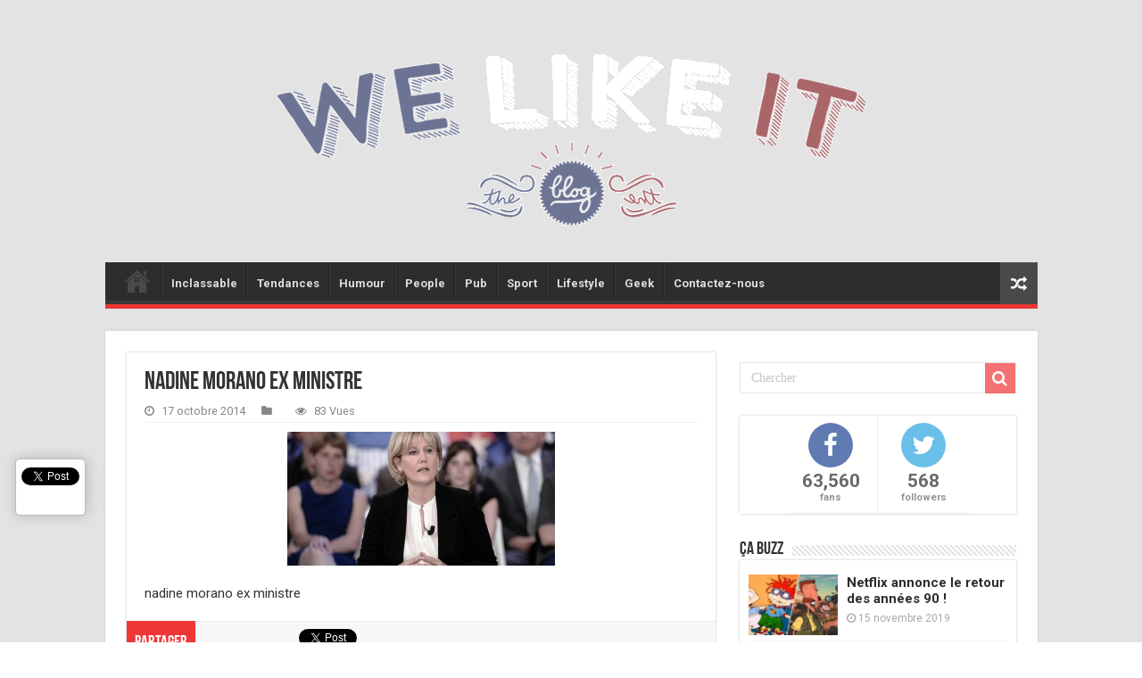

--- FILE ---
content_type: text/html; charset=UTF-8
request_url: https://welikeit.fr/62688/nadine-morano-fait-un-scandale-pour-une-femme-voilee-a-gare-de-lest/nadine-morano-ex-ministre/
body_size: 9847
content:
<!DOCTYPE html>
<html lang="fr-FR"
	prefix="og: https://ogp.me/ns#"  prefix="og: http://ogp.me/ns#">
<head>
<meta charset="UTF-8" />
<link rel="profile" href="http://gmpg.org/xfn/11" />
<link rel="pingback" href="https://welikeit.fr/xmlrpc.php" />
<title>nadine morano ex ministre &#8211; We Like it, le blog d&#039;actualité du web et du buzz</title>
<meta property="og:title" content="nadine morano ex ministre - We Like it, le blog d&#039;actualité du web et du buzz"/>
<meta property="og:type" content="article"/>
<meta property="og:description" content="nadine morano ex ministre"/>
<meta property="og:url" content="https://welikeit.fr/62688/nadine-morano-fait-un-scandale-pour-une-femme-voilee-a-gare-de-lest/nadine-morano-ex-ministre/"/>
<meta property="og:site_name" content="We Like it, le blog d&#039;actualité du web et du buzz"/>
<link rel='dns-prefetch' href='//ssl.p.jwpcdn.com' />
<link rel='dns-prefetch' href='//fonts.googleapis.com' />
<link rel='dns-prefetch' href='//s.w.org' />
<link rel="alternate" type="application/rss+xml" title="We Like it, le blog d&#039;actualité du web et du buzz &raquo; Flux" href="https://welikeit.fr/feed/" />
<link rel="alternate" type="application/rss+xml" title="We Like it, le blog d&#039;actualité du web et du buzz &raquo; Flux des commentaires" href="https://welikeit.fr/comments/feed/" />
<link rel="alternate" type="application/rss+xml" title="We Like it, le blog d&#039;actualité du web et du buzz &raquo; nadine morano ex ministre Flux des commentaires" href="https://welikeit.fr/62688/nadine-morano-fait-un-scandale-pour-une-femme-voilee-a-gare-de-lest/nadine-morano-ex-ministre/feed/" />
		<script type="text/javascript">
			window._wpemojiSettings = {"baseUrl":"https:\/\/s.w.org\/images\/core\/emoji\/11\/72x72\/","ext":".png","svgUrl":"https:\/\/s.w.org\/images\/core\/emoji\/11\/svg\/","svgExt":".svg","source":{"concatemoji":"https:\/\/welikeit.fr\/wp-includes\/js\/wp-emoji-release.min.js"}};
			!function(e,a,t){var n,r,o,i=a.createElement("canvas"),p=i.getContext&&i.getContext("2d");function s(e,t){var a=String.fromCharCode;p.clearRect(0,0,i.width,i.height),p.fillText(a.apply(this,e),0,0);e=i.toDataURL();return p.clearRect(0,0,i.width,i.height),p.fillText(a.apply(this,t),0,0),e===i.toDataURL()}function c(e){var t=a.createElement("script");t.src=e,t.defer=t.type="text/javascript",a.getElementsByTagName("head")[0].appendChild(t)}for(o=Array("flag","emoji"),t.supports={everything:!0,everythingExceptFlag:!0},r=0;r<o.length;r++)t.supports[o[r]]=function(e){if(!p||!p.fillText)return!1;switch(p.textBaseline="top",p.font="600 32px Arial",e){case"flag":return s([55356,56826,55356,56819],[55356,56826,8203,55356,56819])?!1:!s([55356,57332,56128,56423,56128,56418,56128,56421,56128,56430,56128,56423,56128,56447],[55356,57332,8203,56128,56423,8203,56128,56418,8203,56128,56421,8203,56128,56430,8203,56128,56423,8203,56128,56447]);case"emoji":return!s([55358,56760,9792,65039],[55358,56760,8203,9792,65039])}return!1}(o[r]),t.supports.everything=t.supports.everything&&t.supports[o[r]],"flag"!==o[r]&&(t.supports.everythingExceptFlag=t.supports.everythingExceptFlag&&t.supports[o[r]]);t.supports.everythingExceptFlag=t.supports.everythingExceptFlag&&!t.supports.flag,t.DOMReady=!1,t.readyCallback=function(){t.DOMReady=!0},t.supports.everything||(n=function(){t.readyCallback()},a.addEventListener?(a.addEventListener("DOMContentLoaded",n,!1),e.addEventListener("load",n,!1)):(e.attachEvent("onload",n),a.attachEvent("onreadystatechange",function(){"complete"===a.readyState&&t.readyCallback()})),(n=t.source||{}).concatemoji?c(n.concatemoji):n.wpemoji&&n.twemoji&&(c(n.twemoji),c(n.wpemoji)))}(window,document,window._wpemojiSettings);
		</script>
		<style type="text/css">
img.wp-smiley,
img.emoji {
	display: inline !important;
	border: none !important;
	box-shadow: none !important;
	height: 1em !important;
	width: 1em !important;
	margin: 0 .07em !important;
	vertical-align: -0.1em !important;
	background: none !important;
	padding: 0 !important;
}
</style>
<link rel='stylesheet' id='digg-digg-css'  href='https://welikeit.fr/wp-content/plugins/digg-digg/css/diggdigg-style.css' type='text/css' media='screen' />
<link rel='stylesheet' id='wpiu_wpiu-css'  href='https://welikeit.fr/wp-content/plugins/wp-image-utils/css/wpiu.css' type='text/css' media='all' />
<link rel='stylesheet' id='tie-style-css'  href='https://welikeit.fr/wp-content/themes/sahifa/style.css' type='text/css' media='all' />
<link rel='stylesheet' id='tie-ilightbox-skin-css'  href='https://welikeit.fr/wp-content/themes/sahifa/css/ilightbox/dark-skin/skin.css' type='text/css' media='all' />
<link rel='stylesheet' id='Roboto-css'  href='https://fonts.googleapis.com/css?family=Roboto%3A100%2C100italic%2C300%2C300italic%2Cregular%2Citalic%2C500%2C500italic%2C700%2C700italic%2C900%2C900italic' type='text/css' media='all' />
<link rel='stylesheet' id='Droid+Sans-css'  href='https://fonts.googleapis.com/css?family=Droid+Sans%3Aregular%2C700' type='text/css' media='all' />
<script type='text/javascript' src='https://welikeit.fr/wp-includes/js/jquery/jquery.js'></script>
<script type='text/javascript' src='https://welikeit.fr/wp-includes/js/jquery/jquery-migrate.min.js'></script>
<script type='text/javascript' src='https://ssl.p.jwpcdn.com/6/12/jwplayer.js'></script>
<script type='text/javascript'>
/* <![CDATA[ */
var tieViewsCacheL10n = {"admin_ajax_url":"https:\/\/welikeit.fr\/wp-admin\/admin-ajax.php","post_id":"62697"};
/* ]]> */
</script>
<script type='text/javascript' src='https://welikeit.fr/wp-content/themes/sahifa/js/postviews-cache.js'></script>
<link rel='https://api.w.org/' href='https://welikeit.fr/wp-json/' />
<link rel="EditURI" type="application/rsd+xml" title="RSD" href="https://welikeit.fr/xmlrpc.php?rsd" />
<link rel="wlwmanifest" type="application/wlwmanifest+xml" href="https://welikeit.fr/wp-includes/wlwmanifest.xml" /> 
<meta name="generator" content="WordPress 4.9.28" />
<link rel='shortlink' href='https://welikeit.fr/?p=62697' />
<link rel="alternate" type="application/json+oembed" href="https://welikeit.fr/wp-json/oembed/1.0/embed?url=https%3A%2F%2Fwelikeit.fr%2F62688%2Fnadine-morano-fait-un-scandale-pour-une-femme-voilee-a-gare-de-lest%2Fnadine-morano-ex-ministre%2F" />
<link rel="alternate" type="text/xml+oembed" href="https://welikeit.fr/wp-json/oembed/1.0/embed?url=https%3A%2F%2Fwelikeit.fr%2F62688%2Fnadine-morano-fait-un-scandale-pour-une-femme-voilee-a-gare-de-lest%2Fnadine-morano-ex-ministre%2F&#038;format=xml" />
<script type="text/javascript">jwplayer.defaults = { "ph": 2 };</script>
            <script type="text/javascript">
            if (typeof(jwp6AddLoadEvent) == 'undefined') {
                function jwp6AddLoadEvent(func) {
                    var oldonload = window.onload;
                    if (typeof window.onload != 'function') {
                        window.onload = func;
                    } else {
                        window.onload = function() {
                            if (oldonload) {
                                oldonload();
                            }
                            func();
                        }
                    }
                }
            }
            </script>

            <link rel="shortcut icon" href="http://welikeit.fr/wp-content/uploads/2016/05/favicon2.png" title="Favicon" />
<!--[if IE]>
<script type="text/javascript">jQuery(document).ready(function (){ jQuery(".menu-item").has("ul").children("a").attr("aria-haspopup", "true");});</script>
<![endif]-->
<!--[if lt IE 9]>
<script src="https://welikeit.fr/wp-content/themes/sahifa/js/html5.js"></script>
<script src="https://welikeit.fr/wp-content/themes/sahifa/js/selectivizr-min.js"></script>
<![endif]-->
<!--[if IE 9]>
<link rel="stylesheet" type="text/css" media="all" href="https://welikeit.fr/wp-content/themes/sahifa/css/ie9.css" />
<![endif]-->
<!--[if IE 8]>
<link rel="stylesheet" type="text/css" media="all" href="https://welikeit.fr/wp-content/themes/sahifa/css/ie8.css" />
<![endif]-->
<!--[if IE 7]>
<link rel="stylesheet" type="text/css" media="all" href="https://welikeit.fr/wp-content/themes/sahifa/css/ie7.css" />
<![endif]-->


<meta name="viewport" content="width=device-width, initial-scale=1.0" />
<link rel="apple-touch-icon-precomposed" sizes="144x144" href="http://welikeit.fr/wp-content/uploads/2014/02/ico144.jpg" />
<link rel="apple-touch-icon-precomposed" sizes="120x120" href="http://welikeit.fr/wp-content/uploads/2014/02/ico72.jpg" />
<link rel="apple-touch-icon-precomposed" sizes="72x72" href="http://welikeit.fr/wp-content/uploads/2014/02/ico120.jpg" />
<link rel="apple-touch-icon-precomposed" href="http://welikeit.fr/wp-content/uploads/2014/02/ico57.jpg" />

<!-- Facebook Conversion Code for WLI ADDS -->
<script>(function() {
  var _fbq = window._fbq || (window._fbq = []);
  if (!_fbq.loaded) {
    var fbds = document.createElement('script');
    fbds.async = true;
    fbds.src = '//connect.facebook.net/en_US/fbds.js';
    var s = document.getElementsByTagName('script')[0];
    s.parentNode.insertBefore(fbds, s);
    _fbq.loaded = true;
  }
})();
window._fbq = window._fbq || [];
window._fbq.push(['track', '6020925297657', {'value':'0.00','currency':'EUR'}]);
</script>
<noscript><img height="1" width="1" alt="" style="display:none" src="https://www.facebook.com/tr?ev=6020925297657&cd[value]=0&cd[currency]=EUR&noscript=1" /></noscript>


<style type="text/css" media="screen">

body{
	font-family: 'Roboto';
	font-size : 15px;
}

::-webkit-scrollbar {
	width: 8px;
	height:8px;
}


::-moz-selection { background: #2D2D2D;}
::selection { background: #2D2D2D; }
#main-nav,
.cat-box-content,
#sidebar .widget-container,
.post-listing,
#commentform {
	border-bottom-color: #ef3636;
}

.search-block .search-button,
#topcontrol,
#main-nav ul li.current-menu-item a,
#main-nav ul li.current-menu-item a:hover,
#main-nav ul li.current_page_parent a,
#main-nav ul li.current_page_parent a:hover,
#main-nav ul li.current-menu-parent a,
#main-nav ul li.current-menu-parent a:hover,
#main-nav ul li.current-page-ancestor a,
#main-nav ul li.current-page-ancestor a:hover,
.pagination span.current,
.share-post span.share-text,
.flex-control-paging li a.flex-active,
.ei-slider-thumbs li.ei-slider-element,
.review-percentage .review-item span span,
.review-final-score,
.button,
a.button,
a.more-link,
#main-content input[type="submit"],
.form-submit #submit,
#login-form .login-button,
.widget-feedburner .feedburner-subscribe,
input[type="submit"],
#buddypress button,
#buddypress a.button,
#buddypress input[type=submit],
#buddypress input[type=reset],
#buddypress ul.button-nav li a,
#buddypress div.generic-button a,
#buddypress .comment-reply-link,
#buddypress div.item-list-tabs ul li a span,
#buddypress div.item-list-tabs ul li.selected a,
#buddypress div.item-list-tabs ul li.current a,
#buddypress #members-directory-form div.item-list-tabs ul li.selected span,
#members-list-options a.selected,
#groups-list-options a.selected,
body.dark-skin #buddypress div.item-list-tabs ul li a span,
body.dark-skin #buddypress div.item-list-tabs ul li.selected a,
body.dark-skin #buddypress div.item-list-tabs ul li.current a,
body.dark-skin #members-list-options a.selected,
body.dark-skin #groups-list-options a.selected,
.search-block-large .search-button,
#featured-posts .flex-next:hover,
#featured-posts .flex-prev:hover,
a.tie-cart span.shooping-count,
.woocommerce span.onsale,
.woocommerce-page span.onsale ,
.woocommerce .widget_price_filter .ui-slider .ui-slider-handle,
.woocommerce-page .widget_price_filter .ui-slider .ui-slider-handle,
#check-also-close,
a.post-slideshow-next,
a.post-slideshow-prev,
.widget_price_filter .ui-slider .ui-slider-handle,
.quantity .minus:hover,
.quantity .plus:hover,
.mejs-container .mejs-controls .mejs-time-rail .mejs-time-current,
#reading-position-indicator  {
	background-color:#ef3636;
}

::-webkit-scrollbar-thumb{
	background-color:#ef3636 !important;
}

#theme-footer,
#theme-header,
.top-nav ul li.current-menu-item:before,
#main-nav .menu-sub-content ,
#main-nav ul ul,
#check-also-box {
	border-top-color: #ef3636;
}

.search-block:after {
	border-right-color:#ef3636;
}

body.rtl .search-block:after {
	border-left-color:#ef3636;
}

#main-nav ul > li.menu-item-has-children:hover > a:after,
#main-nav ul > li.mega-menu:hover > a:after {
	border-color:transparent transparent #ef3636;
}

.widget.timeline-posts li a:hover,
.widget.timeline-posts li a:hover span.tie-date {
	color: #ef3636;
}

.widget.timeline-posts li a:hover span.tie-date:before {
	background: #ef3636;
	border-color: #ef3636;
}

#order_review,
#order_review_heading {
	border-color: #ef3636;
}


.background-cover{
	background-color:#e3e3e3 !important;
	background-image : url('') !important;
	filter: progid:DXImageTransform.Microsoft.AlphaImageLoader(src='',sizingMethod='scale') !important;
	-ms-filter: "progid:DXImageTransform.Microsoft.AlphaImageLoader(src='',sizingMethod='scale')" !important;
}
	
a {
	color: #2D2D2D;
}
		
a:hover {
	color: #b5b5b5;
}
		
a
{
font-weight:bold;
}

a:hover
{
color: #b5b5b5;
}

#theme-header { border : none ; background : none;  }

#wrapper.boxed #theme-header { box-shadow: 0 0 0px #CACACA; }

li.arq-lite-facebook {}


@media only screen and (max-width: 767px) and (min-width: 480px){
	#top-menu-mob, #main-menu-mob {display:block !important;}
}

@media only screen and (max-width: 479px) and (min-width: 320px){
	#top-menu-mob, #main-menu-mob {display:block !important;}


}

</style>

		<script type="text/javascript">
			/* <![CDATA[ */
				var sf_position = '0';
				var sf_templates = "<a href=\"{search_url_escaped}\">Voir tous les r\u00e9sultats<\/a>";
				var sf_input = '.search-live';
				jQuery(document).ready(function(){
					jQuery(sf_input).ajaxyLiveSearch({"expand":false,"searchUrl":"https:\/\/welikeit.fr\/?s=%s","text":"Search","delay":500,"iwidth":180,"width":315,"ajaxUrl":"https:\/\/welikeit.fr\/wp-admin\/admin-ajax.php","rtl":0});
					jQuery(".live-search_ajaxy-selective-input").keyup(function() {
						var width = jQuery(this).val().length * 8;
						if(width < 50) {
							width = 50;
						}
						jQuery(this).width(width);
					});
					jQuery(".live-search_ajaxy-selective-search").click(function() {
						jQuery(this).find(".live-search_ajaxy-selective-input").focus();
					});
					jQuery(".live-search_ajaxy-selective-close").click(function() {
						jQuery(this).parent().remove();
					});
				});
			/* ]]> */
		</script>
		</head>
<body id="top" class="attachment attachment-template-default single single-attachment postid-62697 attachmentid-62697 attachment-jpeg lazy-enabled">

<div class="wrapper-outer">

	<div class="background-cover"></div>

	<aside id="slide-out">

			<div class="search-mobile">
			<form method="get" id="searchform-mobile" action="https://welikeit.fr/">
				<button class="search-button" type="submit" value="Chercher"><i class="fa fa-search"></i></button>
				<input type="text" id="s-mobile" name="s" title="Chercher" value="Chercher" onfocus="if (this.value == 'Chercher') {this.value = '';}" onblur="if (this.value == '') {this.value = 'Chercher';}"  />
			</form>
		</div><!-- .search-mobile /-->
	
			<div class="social-icons">
		<a class="ttip-none" title="Rss" href="https://welikeit.fr/feed/" target="_blank"><i class="fa fa-rss"></i></a><a class="ttip-none" title="Google+" href="https://plus.google.com/+WelikeitFrblog-actu-web-buzz" target="_blank"><i class="fa fa-google-plus"></i></a><a class="ttip-none" title="Facebook" href="http://www.facebook.com/welikeitblog" target="_blank"><i class="fa fa-facebook"></i></a><a class="ttip-none" title="Twitter" href="https://twitter.com/Welikeitblog" target="_blank"><i class="fa fa-twitter"></i></a>
			</div>

	
		<div id="mobile-menu" ></div>
	</aside><!-- #slide-out /-->

		<div id="wrapper" class="boxed">
		<div class="inner-wrapper">

		<header id="theme-header" class="theme-header">
			
		<div class="header-content">

					<a id="slide-out-open" class="slide-out-open" href="#"><span></span></a>
		
			<div class="logo">
			<h2>								<a title="We Like it, le blog d&#039;actualité du web et du buzz" href="https://welikeit.fr/">
					<img src="http://welikeit.fr/wp-content/uploads/2016/06/logo_welikeit_couleur-equipe-de-france.png" alt="We Like it, le blog d&#039;actualité du web et du buzz"  /><strong>We Like it, le blog d&#039;actualité du web et du buzz Le blog d&#039;actualité du web et du buzz</strong>
				</a>
			</h2>			</div><!-- .logo /-->
						<div class="clear"></div>

		</div>
													<nav id="main-nav">
				<div class="container">

				
					<div class="main-menu"><ul id="menu-menu-principal" class="menu"><li id="menu-item-103619" class="menu-item menu-item-type-post_type menu-item-object-page menu-item-home menu-item-103619"><a href="https://welikeit.fr/">Accueil</a></li>
<li id="menu-item-103595" class="menu-item menu-item-type-taxonomy menu-item-object-category menu-item-103595"><a href="https://welikeit.fr/category/inclassable/">Inclassable</a></li>
<li id="menu-item-103597" class="menu-item menu-item-type-taxonomy menu-item-object-category menu-item-103597"><a href="https://welikeit.fr/category/tendances-2/">Tendances</a></li>
<li id="menu-item-103598" class="menu-item menu-item-type-taxonomy menu-item-object-category menu-item-103598"><a href="https://welikeit.fr/category/humour-2/">Humour</a></li>
<li id="menu-item-103599" class="menu-item menu-item-type-taxonomy menu-item-object-category menu-item-103599"><a href="https://welikeit.fr/category/people/">People</a></li>
<li id="menu-item-103600" class="menu-item menu-item-type-taxonomy menu-item-object-category menu-item-103600"><a href="https://welikeit.fr/category/pub-2/">Pub</a></li>
<li id="menu-item-103602" class="menu-item menu-item-type-taxonomy menu-item-object-category menu-item-103602"><a href="https://welikeit.fr/category/sport-1/">Sport</a></li>
<li id="menu-item-103603" class="menu-item menu-item-type-taxonomy menu-item-object-category menu-item-103603"><a href="https://welikeit.fr/category/lifestyle/">Lifestyle</a></li>
<li id="menu-item-103604" class="menu-item menu-item-type-taxonomy menu-item-object-category menu-item-103604"><a href="https://welikeit.fr/category/geek-2/">Geek</a></li>
<li id="menu-item-104619" class="menu-item menu-item-type-custom menu-item-object-custom menu-item-104619"><a href="https://www.facebook.com/welikeitblog">Contactez-nous</a></li>
</ul></div>										<a href="https://welikeit.fr/?tierand=1" class="random-article ttip" title="Article au hasard"><i class="fa fa-random"></i></a>
					
					
				</div>
			</nav><!-- .main-nav /-->
					</header><!-- #header /-->

	
	
	<div id="main-content" class="container">

	
	
	
	
	
	<div class="content">

		
		
		

		
		<article class="post-listing post-62697 attachment type-attachment status-inherit " id="the-post">
			
			<div class="single-post-thumb">
					</div>
	
		


			<div class="post-inner">

							<h1 class="name post-title entry-title"><span itemprop="name">nadine morano ex ministre</span></h1>

						
<p class="post-meta">
	
		
	<span class="tie-date"><i class="fa fa-clock-o"></i>17 octobre 2014</span>	
	<span class="post-cats"><i class="fa fa-folder"></i></span>
	
<span class="post-views"><i class="fa fa-eye"></i>83 Vues</span> </p>
<div class="clear"></div>
			
				<div class="entry">
					
					
					<a id="dd_start"></a><p class="attachment"><a href='https://welikeit.fr/wp-content/uploads/2014/10/nadine-morano-ex-ministre.jpg'><img width="300" height="150" src="https://welikeit.fr/wp-content/uploads/2014/10/nadine-morano-ex-ministre-300x150.jpg" class="attachment-medium size-medium" alt="nadine morano ex ministre" srcset="https://welikeit.fr/wp-content/uploads/2014/10/nadine-morano-ex-ministre-300x150.jpg 300w, https://welikeit.fr/wp-content/uploads/2014/10/nadine-morano-ex-ministre.jpg 660w" sizes="(max-width: 300px) 100vw, 300px" /></a></p>
<p>nadine morano ex ministre</p>
<a id="dd_end"></a><div class='dd_outer'><div class='dd_inner'><div id='dd_ajax_float'><div class='dd_button_v'><a href="http://twitter.com/share" class="twitter-share-button" data-url="https://welikeit.fr/62688/nadine-morano-fait-un-scandale-pour-une-femme-voilee-a-gare-de-lest/nadine-morano-ex-ministre/" data-count="vertical" data-text="nadine morano ex ministre" data-via="Welikeitblog" ></a><script type="text/javascript" src="//platform.twitter.com/widgets.js"></script></div><div style='clear:left'></div><div class='dd_button_v'><script src="//connect.facebook.net/fr_FR/all.js#xfbml=1"></script><fb:like href="https://welikeit.fr/62688/nadine-morano-fait-un-scandale-pour-une-femme-voilee-a-gare-de-lest/nadine-morano-ex-ministre/" send="false" show_faces="false"  layout="box_count" width="50"  ></fb:like></div><div style='clear:left'></div><div class='dd_button_v'><script type='text/javascript' src='https://apis.google.com/js/plusone.js'></script><g:plusone size='tall' href='https://welikeit.fr/62688/nadine-morano-fait-un-scandale-pour-une-femme-voilee-a-gare-de-lest/nadine-morano-ex-ministre/'></g:plusone></div><div style='clear:left'></div><div class='dd_button_v'><script src='//platform.linkedin.com/in.js' type='text/javascript'></script><script type='IN/Share' data-url='https://welikeit.fr/62688/nadine-morano-fait-un-scandale-pour-une-femme-voilee-a-gare-de-lest/nadine-morano-ex-ministre/' data-counter='top'></script></div><div style='clear:left'></div></div></div></div><script type="text/javascript">var dd_offset_from_content = 90;var dd_top_offset_from_content = 30;var dd_override_start_anchor_id = "";var dd_override_top_offset = "";</script><script type="text/javascript" src="https://welikeit.fr/wp-content/plugins/digg-digg//js/diggdigg-floating-bar.js?ver=5.3.6"></script>					
									</div><!-- .entry /-->


				<div class="share-post">
	<span class="share-text">Partager</span>
	
		<script>
	window.___gcfg = {lang: 'en-US'};
	(function(w, d, s) {
	  function go(){
		var js, fjs = d.getElementsByTagName(s)[0], load = function(url, id) {
		  if (d.getElementById(id)) {return;}
		  js = d.createElement(s); js.src = url; js.id = id;
		  fjs.parentNode.insertBefore(js, fjs);
		};
		load('//connect.facebook.net/en/all.js#xfbml=1', 	'fbjssdk' );
		load('https://apis.google.com/js/plusone.js', 		'gplus1js');
		load('//platform.twitter.com/widgets.js', 			'tweetjs' );
	  }
	  if (w.addEventListener) { w.addEventListener("load", go, false); }
	  else if (w.attachEvent) { w.attachEvent("onload",go); }
	}(window, document, 'script'));
	</script>
	<ul class="normal-social">	
			<li>
			<div class="fb-like" data-href="https://welikeit.fr/62688/nadine-morano-fait-un-scandale-pour-une-femme-voilee-a-gare-de-lest/nadine-morano-ex-ministre/" data-send="false" data-layout="button_count" data-width="90" data-show-faces="false"></div>
		</li>
		
			<li><a href="https://twitter.com/share" class="twitter-share-button" data-url="https://welikeit.fr/62688/nadine-morano-fait-un-scandale-pour-une-femme-voilee-a-gare-de-lest/nadine-morano-ex-ministre/" data-text="nadine morano ex ministre" data-via="Welikeitblog" data-lang="en">tweet</a></li>
				<li style="width:80px;"><div class="g-plusone" data-size="medium" data-href="https://welikeit.fr/62688/nadine-morano-fait-un-scandale-pour-une-femme-voilee-a-gare-de-lest/nadine-morano-ex-ministre/"></div></li>
					</ul>
		<div class="clear"></div>
</div> <!-- .share-post -->				<div class="clear"></div>
			</div><!-- .post-inner -->

			<script type="application/ld+json">{"@context":"http:\/\/schema.org","@type":"NewsArticle","dateCreated":"2014-10-17T10:19:49+00:00","datePublished":"2014-10-17T10:19:49+00:00","dateModified":"2014-10-17T10:19:49+00:00","headline":"nadine morano ex ministre","name":"nadine morano ex ministre","keywords":[],"url":"https:\/\/welikeit.fr\/62688\/nadine-morano-fait-un-scandale-pour-une-femme-voilee-a-gare-de-lest\/nadine-morano-ex-ministre\/","description":"nadine morano ex ministre","copyrightYear":"2014","publisher":{"@id":"#Publisher","@type":"Organization","name":"We Like it, le blog d&#039;actualit\u00e9 du web et du buzz","logo":{"@type":"ImageObject","url":"http:\/\/welikeit.fr\/wp-content\/uploads\/2016\/06\/logo_welikeit_couleur-equipe-de-france.png"},"sameAs":["http:\/\/www.facebook.com\/welikeitblog","https:\/\/twitter.com\/Welikeitblog","https:\/\/plus.google.com\/+WelikeitFrblog-actu-web-buzz"]},"sourceOrganization":{"@id":"#Publisher"},"copyrightHolder":{"@id":"#Publisher"},"mainEntityOfPage":{"@type":"WebPage","@id":"https:\/\/welikeit.fr\/62688\/nadine-morano-fait-un-scandale-pour-une-femme-voilee-a-gare-de-lest\/nadine-morano-ex-ministre\/"},"author":{"@type":"Person","name":"WeLikeIt Team","url":"https:\/\/welikeit.fr\/author\/citynumerix\/"},"articleSection":[],"articleBody":"nadine morano ex ministre","image":{"@type":"ImageObject","url":"https:\/\/welikeit.fr\/wp-content\/uploads\/2014\/10\/nadine-morano-ex-ministre.jpg","width":696,"height":330}}</script>
		</article><!-- .post-listing -->
		

		
		

		
			<section id="related_posts">
		<div class="block-head">
			<h3>Articles en relation</h3><div class="stripe-line"></div>
		</div>
		<div class="post-listing">
						<div class="related-item">
							
				<div class="post-thumbnail">
					<a href="https://welikeit.fr/114593/amazonie-un-nouveau-peuple-vient-dy-etre-decouvert/">
						<img width="310" height="165" src="https://welikeit.fr/wp-content/uploads/2024/12/decouverte-groupe-amazonie-310x165.png" class="attachment-tie-medium size-tie-medium wp-post-image" alt="decouverte groupe amazonie" />						<span class="fa overlay-icon"></span>
					</a>
				</div><!-- post-thumbnail /-->
							
				<h3><a href="https://welikeit.fr/114593/amazonie-un-nouveau-peuple-vient-dy-etre-decouvert/" rel="bookmark">Amazonie : un nouveau peuple vient d&rsquo;y être découvert !</a></h3>
				<p class="post-meta"><span class="tie-date"><i class="fa fa-clock-o"></i>30 décembre 2024</span></p>
			</div>
						<div class="related-item">
							
				<div class="post-thumbnail">
					<a href="https://welikeit.fr/114589/lexercice-physique-son-impact-fort-sur-la-sante-mentale/">
						<img width="310" height="165" src="https://welikeit.fr/wp-content/uploads/2024/12/sport-sante-mentale-310x165.png" class="attachment-tie-medium size-tie-medium wp-post-image" alt="sport sante mentale" />						<span class="fa overlay-icon"></span>
					</a>
				</div><!-- post-thumbnail /-->
							
				<h3><a href="https://welikeit.fr/114589/lexercice-physique-son-impact-fort-sur-la-sante-mentale/" rel="bookmark">L&rsquo;exercice physique : son impact fort sur la santé mentale</a></h3>
				<p class="post-meta"><span class="tie-date"><i class="fa fa-clock-o"></i>27 décembre 2024</span></p>
			</div>
						<div class="related-item">
							
				<div class="post-thumbnail">
					<a href="https://welikeit.fr/114585/premier-film-de-noel-au-monde-une-pepite-disponible-gratuitement/">
						<img width="310" height="165" src="https://welikeit.fr/wp-content/uploads/2024/12/premier-film-de-noel-310x165.png" class="attachment-tie-medium size-tie-medium wp-post-image" alt="premier film de noel" />						<span class="fa overlay-icon"></span>
					</a>
				</div><!-- post-thumbnail /-->
							
				<h3><a href="https://welikeit.fr/114585/premier-film-de-noel-au-monde-une-pepite-disponible-gratuitement/" rel="bookmark">Premier film de Noël au monde : une pépite disponible gratuitement</a></h3>
				<p class="post-meta"><span class="tie-date"><i class="fa fa-clock-o"></i>23 décembre 2024</span></p>
			</div>
						<div class="clear"></div>
		</div>
	</section>
	
		
		
				
<div id="comments">


<div class="clear"></div>
	<div id="respond" class="comment-respond">
		<h3 id="reply-title" class="comment-reply-title">Laisser un commentaire <small><a rel="nofollow" id="cancel-comment-reply-link" href="/62688/nadine-morano-fait-un-scandale-pour-une-femme-voilee-a-gare-de-lest/nadine-morano-ex-ministre/#respond" style="display:none;">Annuler la réponse</a></small></h3>			<form action="https://welikeit.fr/wp-comments-post.php" method="post" id="commentform" class="comment-form" novalidate>
				<p class="comment-notes"><span id="email-notes">Votre adresse de messagerie ne sera pas publiée.</span> Les champs obligatoires sont indiqués avec <span class="required">*</span></p><p class="comment-form-comment"><label for="comment">Commentaire</label> <textarea id="comment" name="comment" cols="45" rows="8" maxlength="65525" required="required"></textarea></p><p class="comment-form-author"><label for="author">Nom <span class="required">*</span></label> <input id="author" name="author" type="text" value="" size="30" maxlength="245" required='required' /></p>
<p class="comment-form-email"><label for="email">Adresse de messagerie <span class="required">*</span></label> <input id="email" name="email" type="email" value="" size="30" maxlength="100" aria-describedby="email-notes" required='required' /></p>
<p class="comment-form-url"><label for="url">Site web</label> <input id="url" name="url" type="url" value="" size="30" maxlength="200" /></p>
<p class="form-submit"><input name="submit" type="submit" id="submit" class="submit" value="Laisser un commentaire" /> <input type='hidden' name='comment_post_ID' value='62697' id='comment_post_ID' />
<input type='hidden' name='comment_parent' id='comment_parent' value='0' />
</p><p style="display: none;"><input type="hidden" id="akismet_comment_nonce" name="akismet_comment_nonce" value="4398949b8d" /></p><p style="display: none;"><input type="hidden" id="ak_js" name="ak_js" value="84"/></p>			</form>
			</div><!-- #respond -->
	

</div><!-- #comments -->

	</div><!-- .content -->
<aside id="sidebar">
	<div class="theiaStickySidebar">
		<div class="search-block-large widget">
			<form method="get" action="https://welikeit.fr/">
				<button class="search-button" type="submit" value="Chercher"><i class="fa fa-search"></i></button>
				<input type="text" id="s" name="s" value="Chercher" onfocus="if (this.value == 'Chercher') {this.value = '';}" onblur="if (this.value == '') {this.value = 'Chercher';}"  />
			</form>
		</div><!-- .search-block /-->
	<div class="arqam-lite-widget-counter colored">
		<ul>
				<li class="arq-lite-facebook">
				<a href="https://www.facebook.com/welikeitblog" target="_blank" >
					<i class="fa fa-facebook"></i>
					<span>63,560</span>
					<small>fans</small>
				</a>
			</li>
					<li class="arq-lite-twitter">
				<a href="https://twitter.com/welikeitblog" target="_blank" >
					<i class="fa fa-twitter"></i>
					<span>568</span>
					<small>followers</small>
				</a>
			</li>
		
			</ul>
		</div>
		<!-- arqam_lite Social Counter Plugin : https://codecanyon.net/user/TieLabs/portfolio?ref=TieLabs -->
<div id="categort-posts-widget-2" class="widget categort-posts"><div class="widget-top"><h4>Ça Buzz		</h4><div class="stripe-line"></div></div>
						<div class="widget-container">				<ul>
							<li >
							<div class="post-thumbnail">
					<a href="https://welikeit.fr/110194/netflix-annonce-retour-annees-90/" rel="bookmark"><img width="110" height="75" src="https://welikeit.fr/wp-content/uploads/2019/11/netflix-annonce-le-retour-des-annees-90-110x75.png" class="attachment-tie-small size-tie-small wp-post-image" alt="netflix-annonce-le-retour-des-annees-90" /><span class="fa overlay-icon"></span></a>
				</div><!-- post-thumbnail /-->
						<h3><a href="https://welikeit.fr/110194/netflix-annonce-retour-annees-90/">Netflix annonce le retour des années 90 !</a></h3>
			 <span class="tie-date"><i class="fa fa-clock-o"></i>15 novembre 2019</span>		</li>
				<li >
							<div class="post-thumbnail">
					<a href="https://welikeit.fr/109593/les-internautes-se-moquent-de-cet-appartement-etudiant/" rel="bookmark"><img width="110" height="75" src="https://welikeit.fr/wp-content/uploads/2019/05/les-internautes-se-moquent-de-cet-appartement-etudiant-110x75.jpg" class="attachment-tie-small size-tie-small wp-post-image" alt="les-internautes-se-moquent-de-cet-appartement-etudiant" /><span class="fa overlay-icon"></span></a>
				</div><!-- post-thumbnail /-->
						<h3><a href="https://welikeit.fr/109593/les-internautes-se-moquent-de-cet-appartement-etudiant/">Les internautes se moquent de cet « appartement étudiant » !</a></h3>
			 <span class="tie-date"><i class="fa fa-clock-o"></i>27 mai 2019</span>		</li>
				<li >
							<div class="post-thumbnail">
					<a href="https://welikeit.fr/108902/nabilla-filme-sexe-thomas-snapchat-amuse-web/" rel="bookmark"><img width="110" height="75" src="https://welikeit.fr/wp-content/uploads/2018/10/nabilla-filme-le-sexe-de-thomas-sur-snapchat-et-amuse-le-web-110x75.jpg" class="attachment-tie-small size-tie-small wp-post-image" alt="nabilla-filme-le-sexe-de-thomas-sur-snapchat-et-amuse-le-web" /><span class="fa overlay-icon"></span></a>
				</div><!-- post-thumbnail /-->
						<h3><a href="https://welikeit.fr/108902/nabilla-filme-sexe-thomas-snapchat-amuse-web/">Nabilla filme le sexe de Thomas sur Snapchat et amuse le web !</a></h3>
			 <span class="tie-date"><i class="fa fa-clock-o"></i>23 octobre 2018</span>		</li>
				<li >
							<div class="post-thumbnail">
					<a href="https://welikeit.fr/108899/manon-marsault-empeche-bebe-dormir-pleine-voiture-internet-hurle-au-scandale/" rel="bookmark"><img width="110" height="75" src="https://welikeit.fr/wp-content/uploads/2018/10/manon-marsault-empeche-son-bebe-de-dormir-en-pleine-voiture-internet-hurle-au-scandale-110x75.png" class="attachment-tie-small size-tie-small wp-post-image" alt="" /><span class="fa overlay-icon"></span></a>
				</div><!-- post-thumbnail /-->
						<h3><a href="https://welikeit.fr/108899/manon-marsault-empeche-bebe-dormir-pleine-voiture-internet-hurle-au-scandale/">Manon Marsault empêche son bébé de dormir en pleine voiture : internet hurle au scandale</a></h3>
			 <span class="tie-date"><i class="fa fa-clock-o"></i>23 octobre 2018</span>		</li>
				<li >
							<div class="post-thumbnail">
					<a href="https://welikeit.fr/107921/selon-etude-parents-prefereraient-premier-enfant-autres/" rel="bookmark"><img width="110" height="75" src="https://welikeit.fr/wp-content/uploads/2017/11/Selon-une-etude-les-parents-prefereraient-leur-premier-enfant-aux-autres-110x75.jpg" class="attachment-tie-small size-tie-small wp-post-image" alt="Selon-une-etude-les-parents-prefereraient-leur-premier-enfant-aux-autres" /><span class="fa overlay-icon"></span></a>
				</div><!-- post-thumbnail /-->
						<h3><a href="https://welikeit.fr/107921/selon-etude-parents-prefereraient-premier-enfant-autres/">Selon une étude, les parents préféreraient leur premier enfant aux autres.</a></h3>
			 <span class="tie-date"><i class="fa fa-clock-o"></i>23 novembre 2017</span>		</li>
						</ul>
		<div class="clear"></div>
	</div></div><!-- .widget /-->	</div><!-- .theiaStickySidebar /-->
</aside><!-- #sidebar /-->	<div class="clear"></div>
</div><!-- .container /-->

<footer id="theme-footer">
	<div id="footer-widget-area" class="footer-3c">

			<div id="footer-first" class="footer-widgets-box">
			<div id="text-2" class="footer-widget widget_text"><div class="footer-widget-top"><h4> </h4></div>
						<div class="footer-widget-container">			<div class="textwidget"><a href="http://welikeit.fr/mentions-legales">Mentions légales</a></div>
		</div></div><!-- .widget /-->		</div>
	
	

	
		
	</div><!-- #footer-widget-area -->
	<div class="clear"></div>
</footer><!-- .Footer /-->
				
<div class="clear"></div>
<div class="footer-bottom">
	<div class="container">
		<div class="alignright">
					</div>
				
		<div class="alignleft">
					</div>
		<div class="clear"></div>
	</div><!-- .Container -->
</div><!-- .Footer bottom -->

</div><!-- .inner-Wrapper -->
</div><!-- #Wrapper -->
</div><!-- .Wrapper-outer -->
<div id="fb-root"></div>
<div id="reading-position-indicator"></div><script type='text/javascript'>
/* <![CDATA[ */
var tie = {"mobile_menu_active":"true","mobile_menu_top":"","lightbox_all":"true","lightbox_gallery":"true","woocommerce_lightbox":"yes","lightbox_skin":"dark","lightbox_thumb":"vertical","lightbox_arrows":"","sticky_sidebar":"1","is_singular":"1","SmothScroll":"true","reading_indicator":"true","lang_no_results":"Pas de r\u00e9sultat","lang_results_found":"R\u00e9sultats trouv\u00e9s"};
/* ]]> */
</script>
<script type='text/javascript' src='https://welikeit.fr/wp-content/themes/sahifa/js/tie-scripts.js'></script>
<script type='text/javascript' src='https://welikeit.fr/wp-content/themes/sahifa/js/ilightbox.packed.js'></script>
<script type='text/javascript' src='https://welikeit.fr/wp-content/themes/sahifa/js/validation.js'></script>
<script type='text/javascript' src='https://welikeit.fr/wp-includes/js/comment-reply.min.js'></script>
<script type='text/javascript' src='https://welikeit.fr/wp-includes/js/wp-embed.min.js'></script>
<script type='text/javascript' src='https://welikeit.fr/wp-content/themes/sahifa/js/search.js'></script>
<script async="async" type='text/javascript' src='https://welikeit.fr/wp-content/plugins/akismet/_inc/form.js'></script>

<!-- Matomo -->
<script type="text/javascript">
  var _paq = window._paq = window._paq || [];
  /* tracker methods like "setCustomDimension" should be called before "trackPageView" */
  _paq.push(['trackPageView']);
  _paq.push(['enableLinkTracking']);
  (function() {
    var u="//firstim.space/piwik/";
    _paq.push(['setTrackerUrl', u+'matomo.php']);
    _paq.push(['setSiteId', '29']);
    var d=document, g=d.createElement('script'), s=d.getElementsByTagName('script')[0];
    g.type='text/javascript'; g.async=true; g.src=u+'matomo.js'; s.parentNode.insertBefore(g,s);
  })();
</script>
<!-- End Matomo Code -->

</body>
</html>

--- FILE ---
content_type: text/html; charset=utf-8
request_url: https://accounts.google.com/o/oauth2/postmessageRelay?parent=https%3A%2F%2Fwelikeit.fr&jsh=m%3B%2F_%2Fscs%2Fabc-static%2F_%2Fjs%2Fk%3Dgapi.lb.en.2kN9-TZiXrM.O%2Fd%3D1%2Frs%3DAHpOoo_B4hu0FeWRuWHfxnZ3V0WubwN7Qw%2Fm%3D__features__
body_size: 160
content:
<!DOCTYPE html><html><head><title></title><meta http-equiv="content-type" content="text/html; charset=utf-8"><meta http-equiv="X-UA-Compatible" content="IE=edge"><meta name="viewport" content="width=device-width, initial-scale=1, minimum-scale=1, maximum-scale=1, user-scalable=0"><script src='https://ssl.gstatic.com/accounts/o/2580342461-postmessagerelay.js' nonce="1pyWqxJ_2CbvNdge9xeDrQ"></script></head><body><script type="text/javascript" src="https://apis.google.com/js/rpc:shindig_random.js?onload=init" nonce="1pyWqxJ_2CbvNdge9xeDrQ"></script></body></html>